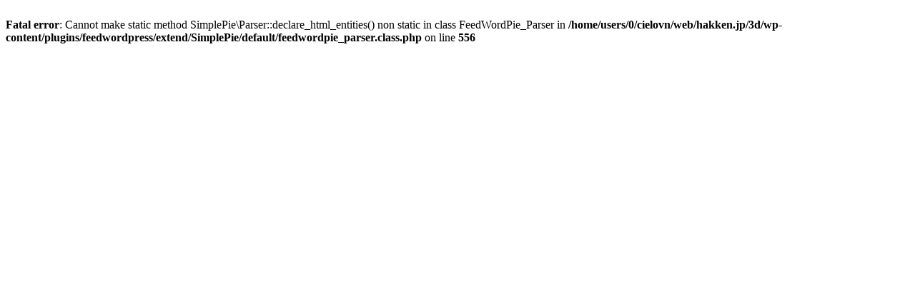

--- FILE ---
content_type: text/html; charset=UTF-8
request_url: http://3d.hakken.jp/?p=617
body_size: 229
content:
<br />
<b>Fatal error</b>:  Cannot make static method SimplePie\Parser::declare_html_entities() non static in class FeedWordPie_Parser in <b>/home/users/0/cielovn/web/hakken.jp/3d/wp-content/plugins/feedwordpress/extend/SimplePie/default/feedwordpie_parser.class.php</b> on line <b>556</b><br />
